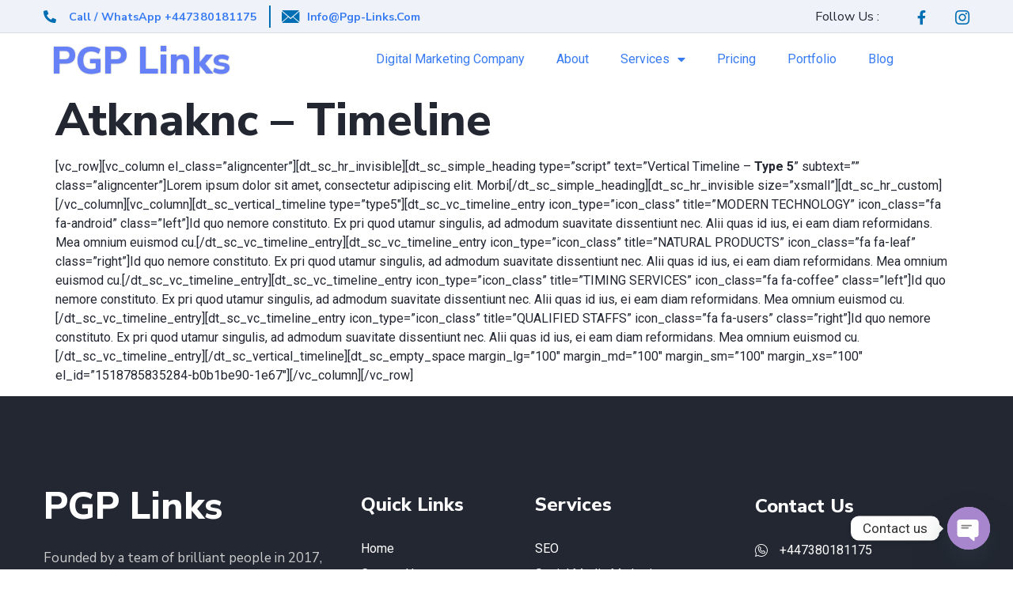

--- FILE ---
content_type: text/html; charset=utf-8
request_url: https://www.google.com/recaptcha/api2/aframe
body_size: 265
content:
<!DOCTYPE HTML><html><head><meta http-equiv="content-type" content="text/html; charset=UTF-8"></head><body><script nonce="8Xrl7yaPtfbwiQlDk0Mvmg">/** Anti-fraud and anti-abuse applications only. See google.com/recaptcha */ try{var clients={'sodar':'https://pagead2.googlesyndication.com/pagead/sodar?'};window.addEventListener("message",function(a){try{if(a.source===window.parent){var b=JSON.parse(a.data);var c=clients[b['id']];if(c){var d=document.createElement('img');d.src=c+b['params']+'&rc='+(localStorage.getItem("rc::a")?sessionStorage.getItem("rc::b"):"");window.document.body.appendChild(d);sessionStorage.setItem("rc::e",parseInt(sessionStorage.getItem("rc::e")||0)+1);localStorage.setItem("rc::h",'1768991471967');}}}catch(b){}});window.parent.postMessage("_grecaptcha_ready", "*");}catch(b){}</script></body></html>

--- FILE ---
content_type: text/css
request_url: https://www.pgp-links.com/wp-content/uploads/elementor/css/post-19436.css?ver=1697884677
body_size: 2268
content:
.elementor-kit-19436{--e-global-color-primary:#222731;--e-global-color-secondary:#54595F;--e-global-color-text:#7C8596;--e-global-color-accent:#61CE70;--e-global-color-faadce6:#006EB3;--e-global-color-6134d38:#397CF2;--e-global-color-6018f3f:#E32B2C;--e-global-color-32f2e26:#A4A8B1;--e-global-color-89bc7fb:#FFFFFF;--e-global-color-08931f6:#F9F9F9;--e-global-color-f7744ae:#CBCBCB;--e-global-color-16fdc7d:#FCFCFC;--e-global-color-01cddfc:#828B9D;--e-global-color-d45d36c:#EEF2F9;--e-global-color-67a0930:#707070;--e-global-color-6b033b9:#EBEBEB;--e-global-color-1d81b29:#A4A8B166;--e-global-color-bd312b0:#EFF2F9;--e-global-color-0f9e491:#F8BC3E;--e-global-typography-primary-font-family:"Roboto";--e-global-typography-primary-font-weight:600;--e-global-typography-secondary-font-family:"Roboto Slab";--e-global-typography-secondary-font-weight:400;--e-global-typography-text-font-family:"Nunito Sans";--e-global-typography-text-font-size:1.063em;--e-global-typography-text-font-weight:400;--e-global-typography-text-text-transform:none;--e-global-typography-text-font-style:normal;--e-global-typography-text-text-decoration:none;--e-global-typography-text-line-height:1.647em;--e-global-typography-text-letter-spacing:0px;--e-global-typography-accent-font-family:"Nunito Sans";--e-global-typography-accent-font-size:1em;--e-global-typography-accent-font-weight:800;--e-global-typography-accent-text-transform:capitalize;--e-global-typography-accent-font-style:normal;--e-global-typography-accent-text-decoration:none;--e-global-typography-accent-line-height:3.411em;--e-global-typography-accent-letter-spacing:0px;--e-global-typography-451e8fd-font-family:"Nunito Sans";--e-global-typography-451e8fd-font-size:0.875em;--e-global-typography-451e8fd-font-weight:700;--e-global-typography-451e8fd-text-transform:uppercase;--e-global-typography-451e8fd-font-style:normal;--e-global-typography-451e8fd-text-decoration:none;--e-global-typography-451e8fd-line-height:1.571em;--e-global-typography-451e8fd-letter-spacing:1.835px;--e-global-typography-4e31d3a-font-family:"Nunito Sans";--e-global-typography-4e31d3a-font-size:1.188em;--e-global-typography-4e31d3a-font-weight:600;--e-global-typography-4e31d3a-text-transform:capitalize;--e-global-typography-4e31d3a-font-style:normal;--e-global-typography-4e31d3a-text-decoration:none;--e-global-typography-4e31d3a-line-height:1.263em;--e-global-typography-4e31d3a-letter-spacing:0px;--e-global-typography-6d26cf0-font-family:"Nunito Sans";--e-global-typography-6d26cf0-font-size:3.563em;--e-global-typography-6d26cf0-font-weight:800;--e-global-typography-6d26cf0-text-transform:capitalize;--e-global-typography-6d26cf0-font-style:normal;--e-global-typography-6d26cf0-text-decoration:none;--e-global-typography-6d26cf0-line-height:1.088em;--e-global-typography-6d26cf0-letter-spacing:0px;--e-global-typography-a8811af-font-family:"Nunito Sans";--e-global-typography-a8811af-font-size:2.938em;--e-global-typography-a8811af-font-weight:800;--e-global-typography-a8811af-text-transform:capitalize;--e-global-typography-a8811af-font-style:normal;--e-global-typography-a8811af-text-decoration:none;--e-global-typography-a8811af-line-height:1.106em;--e-global-typography-d693f50-font-family:"Nunito Sans";--e-global-typography-d693f50-font-size:1.5em;--e-global-typography-d693f50-font-weight:800;--e-global-typography-d693f50-text-transform:capitalize;--e-global-typography-d693f50-font-style:normal;--e-global-typography-d693f50-text-decoration:none;--e-global-typography-d693f50-line-height:1.167em;--e-global-typography-d693f50-letter-spacing:0px;--e-global-typography-74ac489-font-family:"Nunito Sans";--e-global-typography-74ac489-font-size:1.25em;--e-global-typography-74ac489-font-weight:400;--e-global-typography-74ac489-text-transform:none;--e-global-typography-74ac489-font-style:normal;--e-global-typography-74ac489-text-decoration:none;--e-global-typography-74ac489-line-height:1.6em;--e-global-typography-74ac489-letter-spacing:0px;--e-global-typography-369ac72-font-family:"Nunito Sans";--e-global-typography-369ac72-font-size:1.188em;--e-global-typography-369ac72-font-weight:800;--e-global-typography-369ac72-text-transform:capitalize;--e-global-typography-369ac72-font-style:normal;--e-global-typography-369ac72-text-decoration:none;--e-global-typography-369ac72-line-height:1.474em;--e-global-typography-369ac72-letter-spacing:0px;--e-global-typography-e52ced7-font-family:"Nunito Sans";--e-global-typography-e52ced7-font-size:1em;--e-global-typography-e52ced7-font-weight:400;--e-global-typography-e52ced7-text-transform:none;--e-global-typography-e52ced7-font-style:normal;--e-global-typography-e52ced7-text-decoration:none;--e-global-typography-e52ced7-line-height:1.75em;--e-global-typography-e52ced7-letter-spacing:0px;--e-global-typography-4bb5246-font-family:"Nunito Sans";--e-global-typography-4bb5246-font-size:2.25em;--e-global-typography-4bb5246-font-weight:800;--e-global-typography-4bb5246-text-transform:none;--e-global-typography-4bb5246-font-style:normal;--e-global-typography-4bb5246-text-decoration:none;--e-global-typography-4bb5246-line-height:1.139em;--e-global-typography-4bb5246-letter-spacing:-1.8px;--e-global-typography-0a69ef1-font-family:"Nunito Sans";--e-global-typography-0a69ef1-font-size:2.188em;--e-global-typography-0a69ef1-font-weight:800;--e-global-typography-0a69ef1-text-transform:none;--e-global-typography-0a69ef1-font-style:normal;--e-global-typography-0a69ef1-text-decoration:none;--e-global-typography-0a69ef1-line-height:1.286em;--e-global-typography-0a69ef1-letter-spacing:0px;--e-global-typography-1dd2700-font-family:"Nunito Sans";--e-global-typography-1dd2700-font-size:1.75em;--e-global-typography-1dd2700-font-weight:800;--e-global-typography-1dd2700-text-transform:none;--e-global-typography-1dd2700-font-style:normal;--e-global-typography-1dd2700-text-decoration:none;--e-global-typography-1dd2700-line-height:1.357em;--e-global-typography-1dd2700-letter-spacing:0px;--e-global-typography-d63ae38-font-family:"Nunito Sans";--e-global-typography-d63ae38-font-size:1.063em;--e-global-typography-d63ae38-font-weight:700;--e-global-typography-d63ae38-text-transform:capitalize;--e-global-typography-d63ae38-font-style:normal;--e-global-typography-d63ae38-text-decoration:none;--e-global-typography-d63ae38-line-height:2.882em;--e-global-typography-d63ae38-letter-spacing:0px;--e-global-typography-6b4fe22-font-family:"Nunito Sans";--e-global-typography-6b4fe22-font-size:1.063em;--e-global-typography-6b4fe22-font-weight:400;--e-global-typography-6b4fe22-text-transform:capitalize;--e-global-typography-6b4fe22-font-style:normal;--e-global-typography-6b4fe22-text-decoration:none;--e-global-typography-6b4fe22-line-height:2.294em;--e-global-typography-6b4fe22-letter-spacing:0px;--e-global-typography-5fd4a47-font-family:"Nunito Sans";--e-global-typography-5fd4a47-font-size:1.063em;--e-global-typography-5fd4a47-font-weight:400;--e-global-typography-5fd4a47-text-transform:none;--e-global-typography-5fd4a47-font-style:normal;--e-global-typography-5fd4a47-text-decoration:none;--e-global-typography-5fd4a47-line-height:1.882em;--e-global-typography-5fd4a47-letter-spacing:0px;--e-global-typography-702dbf8-font-family:"Nunito Sans";--e-global-typography-702dbf8-font-size:1em;--e-global-typography-702dbf8-font-weight:700;--e-global-typography-702dbf8-text-transform:capitalize;--e-global-typography-702dbf8-font-style:normal;--e-global-typography-702dbf8-text-decoration:none;--e-global-typography-702dbf8-line-height:2.563em;--e-global-typography-702dbf8-letter-spacing:0px;--e-global-typography-86f505b-font-family:"Nunito Sans";--e-global-typography-86f505b-font-size:0.938em;--e-global-typography-86f505b-font-weight:800;--e-global-typography-86f505b-text-transform:capitalize;--e-global-typography-86f505b-font-style:normal;--e-global-typography-86f505b-text-decoration:none;--e-global-typography-86f505b-line-height:3em;--e-global-typography-99eb625-font-family:"Nunito Sans";--e-global-typography-99eb625-font-size:1em;--e-global-typography-99eb625-font-weight:800;--e-global-typography-99eb625-text-transform:none;--e-global-typography-99eb625-font-style:normal;--e-global-typography-99eb625-text-decoration:none;--e-global-typography-99eb625-line-height:3.4em;--e-global-typography-99eb625-letter-spacing:0px;--e-global-typography-cbe527d-font-family:"Nunito Sans";--e-global-typography-cbe527d-font-size:1.188em;--e-global-typography-cbe527d-font-weight:800;--e-global-typography-cbe527d-text-transform:capitalize;--e-global-typography-cbe527d-font-style:normal;--e-global-typography-cbe527d-text-decoration:none;--e-global-typography-cbe527d-line-height:1.474em;--e-global-typography-cbe527d-letter-spacing:-0.45px;--e-global-typography-845714c-font-family:"Nunito Sans";--e-global-typography-845714c-font-size:1.2em;--e-global-typography-845714c-font-weight:800;--e-global-typography-845714c-text-transform:capitalize;--e-global-typography-845714c-font-style:normal;--e-global-typography-845714c-text-decoration:none;--e-global-typography-845714c-line-height:1.2em;--e-global-typography-845714c-letter-spacing:0.5px;--e-global-typography-6b9ab35-font-family:"Nunito Sans";--e-global-typography-6b9ab35-font-size:1.188em;--e-global-typography-6b9ab35-font-weight:800;--e-global-typography-6b9ab35-text-transform:capitalize;--e-global-typography-6b9ab35-font-style:normal;--e-global-typography-6b9ab35-text-decoration:none;--e-global-typography-6b9ab35-line-height:1.474em;--e-global-typography-6b9ab35-letter-spacing:0.8px;--e-global-typography-9ac63af-font-family:"Nunito Sans";--e-global-typography-9ac63af-font-size:1.5rem;--e-global-typography-9ac63af-font-weight:800;--e-global-typography-9ac63af-text-transform:capitalize;--e-global-typography-9ac63af-font-style:normal;--e-global-typography-9ac63af-text-decoration:none;--e-global-typography-9ac63af-line-height:1.167em;--e-global-typography-9ac63af-letter-spacing:0px;--e-global-typography-e9e764a-font-family:"Nunito Sans";--e-global-typography-e9e764a-font-size:1.188rem;--e-global-typography-e9e764a-font-weight:800;--e-global-typography-e9e764a-text-transform:capitalize;--e-global-typography-e9e764a-font-style:normal;--e-global-typography-e9e764a-text-decoration:none;--e-global-typography-e9e764a-line-height:1.474em;--e-global-typography-e9e764a-letter-spacing:0px;--e-global-typography-29c9cb9-font-family:"Nunito Sans";--e-global-typography-29c9cb9-font-size:1.063rem;--e-global-typography-29c9cb9-font-weight:400;--e-global-typography-29c9cb9-text-transform:none;--e-global-typography-29c9cb9-font-style:normal;--e-global-typography-29c9cb9-text-decoration:none;--e-global-typography-29c9cb9-line-height:1.647em;--e-global-typography-29c9cb9-letter-spacing:0px;--e-global-typography-6245153-font-family:"Nunito Sans";--e-global-typography-6245153-font-size:2.188rem;--e-global-typography-6245153-font-weight:800;--e-global-typography-6245153-text-transform:none;--e-global-typography-6245153-font-style:normal;--e-global-typography-6245153-text-decoration:none;--e-global-typography-6245153-line-height:1.286em;--e-global-typography-6245153-letter-spacing:0px;--e-global-typography-faaf7fc-font-family:"Nunito Sans";--e-global-typography-faaf7fc-font-size:2.938rem;--e-global-typography-faaf7fc-font-weight:800;--e-global-typography-faaf7fc-text-transform:capitalize;--e-global-typography-faaf7fc-font-style:normal;--e-global-typography-faaf7fc-text-decoration:none;--e-global-typography-faaf7fc-line-height:1.106em;--e-global-typography-faaf7fc-letter-spacing:0px;--e-global-typography-76d1ae6-font-family:"Nunito Sans";--e-global-typography-76d1ae6-font-size:1rem;--e-global-typography-76d1ae6-font-weight:800;--e-global-typography-76d1ae6-text-transform:capitalize;--e-global-typography-76d1ae6-font-style:normal;--e-global-typography-76d1ae6-text-decoration:none;--e-global-typography-76d1ae6-line-height:3em;--e-global-typography-76d1ae6-letter-spacing:0px;color:var( --e-global-color-primary );}.elementor-kit-19436 a{color:var( --e-global-color-6134d38 );}.elementor-kit-19436 a:hover{color:var( --e-global-color-faadce6 );}.elementor-kit-19436 h1{font-family:var( --e-global-typography-6d26cf0-font-family ), Sans-serif;font-size:var( --e-global-typography-6d26cf0-font-size );font-weight:var( --e-global-typography-6d26cf0-font-weight );text-transform:var( --e-global-typography-6d26cf0-text-transform );font-style:var( --e-global-typography-6d26cf0-font-style );text-decoration:var( --e-global-typography-6d26cf0-text-decoration );line-height:var( --e-global-typography-6d26cf0-line-height );letter-spacing:var( --e-global-typography-6d26cf0-letter-spacing );word-spacing:var( --e-global-typography-6d26cf0-word-spacing );}.elementor-kit-19436 h2{font-family:var( --e-global-typography-a8811af-font-family ), Sans-serif;font-size:var( --e-global-typography-a8811af-font-size );font-weight:var( --e-global-typography-a8811af-font-weight );text-transform:var( --e-global-typography-a8811af-text-transform );font-style:var( --e-global-typography-a8811af-font-style );text-decoration:var( --e-global-typography-a8811af-text-decoration );line-height:var( --e-global-typography-a8811af-line-height );letter-spacing:var( --e-global-typography-a8811af-letter-spacing );word-spacing:var( --e-global-typography-a8811af-word-spacing );}.elementor-kit-19436 h3{font-family:var( --e-global-typography-d693f50-font-family ), Sans-serif;font-size:var( --e-global-typography-d693f50-font-size );font-weight:var( --e-global-typography-d693f50-font-weight );text-transform:var( --e-global-typography-d693f50-text-transform );font-style:var( --e-global-typography-d693f50-font-style );text-decoration:var( --e-global-typography-d693f50-text-decoration );line-height:var( --e-global-typography-d693f50-line-height );letter-spacing:var( --e-global-typography-d693f50-letter-spacing );word-spacing:var( --e-global-typography-d693f50-word-spacing );}.elementor-kit-19436 h4{font-family:var( --e-global-typography-74ac489-font-family ), Sans-serif;font-size:var( --e-global-typography-74ac489-font-size );font-weight:var( --e-global-typography-74ac489-font-weight );text-transform:var( --e-global-typography-74ac489-text-transform );font-style:var( --e-global-typography-74ac489-font-style );text-decoration:var( --e-global-typography-74ac489-text-decoration );line-height:var( --e-global-typography-74ac489-line-height );letter-spacing:var( --e-global-typography-74ac489-letter-spacing );word-spacing:var( --e-global-typography-74ac489-word-spacing );}.elementor-kit-19436 h5{font-family:var( --e-global-typography-369ac72-font-family ), Sans-serif;font-size:var( --e-global-typography-369ac72-font-size );font-weight:var( --e-global-typography-369ac72-font-weight );text-transform:var( --e-global-typography-369ac72-text-transform );font-style:var( --e-global-typography-369ac72-font-style );text-decoration:var( --e-global-typography-369ac72-text-decoration );line-height:var( --e-global-typography-369ac72-line-height );letter-spacing:var( --e-global-typography-369ac72-letter-spacing );word-spacing:var( --e-global-typography-369ac72-word-spacing );}.elementor-kit-19436 h6{font-family:var( --e-global-typography-e52ced7-font-family ), Sans-serif;font-size:var( --e-global-typography-e52ced7-font-size );font-weight:var( --e-global-typography-e52ced7-font-weight );text-transform:var( --e-global-typography-e52ced7-text-transform );font-style:var( --e-global-typography-e52ced7-font-style );text-decoration:var( --e-global-typography-e52ced7-text-decoration );line-height:var( --e-global-typography-e52ced7-line-height );letter-spacing:var( --e-global-typography-e52ced7-letter-spacing );word-spacing:var( --e-global-typography-e52ced7-word-spacing );}.elementor-kit-19436 button,.elementor-kit-19436 input[type="button"],.elementor-kit-19436 input[type="submit"],.elementor-kit-19436 .elementor-button{font-family:var( --e-global-typography-accent-font-family ), Sans-serif;font-size:var( --e-global-typography-accent-font-size );font-weight:var( --e-global-typography-accent-font-weight );text-transform:var( --e-global-typography-accent-text-transform );font-style:var( --e-global-typography-accent-font-style );text-decoration:var( --e-global-typography-accent-text-decoration );line-height:var( --e-global-typography-accent-line-height );letter-spacing:var( --e-global-typography-accent-letter-spacing );color:var( --e-global-color-89bc7fb );background-color:var( --e-global-color-6134d38 );box-shadow:0px 27px 40px 12px rgba(34, 39.00000000000001, 49.00000000000001, 0.14901960784313725);border-radius:50px 50px 50px 50px;padding:0em 2.6em 0em 2.6em;}.elementor-kit-19436 button:hover,.elementor-kit-19436 button:focus,.elementor-kit-19436 input[type="button"]:hover,.elementor-kit-19436 input[type="button"]:focus,.elementor-kit-19436 input[type="submit"]:hover,.elementor-kit-19436 input[type="submit"]:focus,.elementor-kit-19436 .elementor-button:hover,.elementor-kit-19436 .elementor-button:focus{color:var( --e-global-color-89bc7fb );background-color:var( --e-global-color-faadce6 );border-radius:50px 50px 50px 50px;}.elementor-kit-19436 label{color:var( --e-global-color-text );font-family:var( --e-global-typography-text-font-family ), Sans-serif;font-size:var( --e-global-typography-text-font-size );font-weight:var( --e-global-typography-text-font-weight );text-transform:var( --e-global-typography-text-text-transform );font-style:var( --e-global-typography-text-font-style );text-decoration:var( --e-global-typography-text-text-decoration );line-height:var( --e-global-typography-text-line-height );letter-spacing:var( --e-global-typography-text-letter-spacing );}.elementor-kit-19436 input:not([type="button"]):not([type="submit"]),.elementor-kit-19436 textarea,.elementor-kit-19436 .elementor-field-textual{font-family:var( --e-global-typography-text-font-family ), Sans-serif;font-size:var( --e-global-typography-text-font-size );font-weight:var( --e-global-typography-text-font-weight );text-transform:var( --e-global-typography-text-text-transform );font-style:var( --e-global-typography-text-font-style );text-decoration:var( --e-global-typography-text-text-decoration );line-height:var( --e-global-typography-text-line-height );letter-spacing:var( --e-global-typography-text-letter-spacing );color:var( --e-global-color-32f2e26 );background-color:var( --e-global-color-89bc7fb );border-style:solid;border-width:0px 0px 1px 0px;border-color:var( --e-global-color-32f2e26 );border-radius:0px 0px 0px 0px;}.elementor-section.elementor-section-boxed > .elementor-container{max-width:1170px;}.e-con{--container-max-width:1170px;}.elementor-widget:not(:last-child){margin-block-end:0px;}.elementor-element{--widgets-spacing:0px 0px;}{}h1.entry-title{display:var(--page-title-display);}.elementor-kit-19436 e-page-transition{background-color:#FFBC7D;}.site-header{padding-right:0px;padding-left:0px;}@media(max-width:1024px){.elementor-kit-19436{--e-global-typography-text-font-size:1em;--e-global-typography-accent-font-size:0.938em;--e-global-typography-451e8fd-font-size:0.813em;--e-global-typography-4e31d3a-font-size:1.063em;--e-global-typography-6d26cf0-font-size:2.5em;--e-global-typography-a8811af-font-size:2.25em;--e-global-typography-d693f50-font-size:1.188em;--e-global-typography-74ac489-font-size:1.063em;--e-global-typography-369ac72-font-size:1em;--e-global-typography-e52ced7-font-size:0.875em;--e-global-typography-4bb5246-font-size:1.75em;--e-global-typography-0a69ef1-font-size:1.5em;--e-global-typography-1dd2700-font-size:1.25em;--e-global-typography-d63ae38-font-size:0.938em;--e-global-typography-6b4fe22-font-size:0.938em;--e-global-typography-5fd4a47-font-size:0.938em;--e-global-typography-702dbf8-font-size:0.875em;--e-global-typography-86f505b-font-size:0.75em;--e-global-typography-99eb625-font-size:0.875em;--e-global-typography-cbe527d-font-size:1em;--e-global-typography-845714c-font-size:1.063em;--e-global-typography-6b9ab35-font-size:1em;--e-global-typography-9ac63af-font-size:1.188rem;--e-global-typography-e9e764a-font-size:1rem;--e-global-typography-29c9cb9-font-size:0.938rem;--e-global-typography-6245153-font-size:1.5rem;--e-global-typography-faaf7fc-font-size:2.25rem;--e-global-typography-76d1ae6-font-size:0.875rem;}.elementor-kit-19436 h1{font-size:var( --e-global-typography-6d26cf0-font-size );line-height:var( --e-global-typography-6d26cf0-line-height );letter-spacing:var( --e-global-typography-6d26cf0-letter-spacing );word-spacing:var( --e-global-typography-6d26cf0-word-spacing );}.elementor-kit-19436 h2{font-size:var( --e-global-typography-a8811af-font-size );line-height:var( --e-global-typography-a8811af-line-height );letter-spacing:var( --e-global-typography-a8811af-letter-spacing );word-spacing:var( --e-global-typography-a8811af-word-spacing );}.elementor-kit-19436 h3{font-size:var( --e-global-typography-d693f50-font-size );line-height:var( --e-global-typography-d693f50-line-height );letter-spacing:var( --e-global-typography-d693f50-letter-spacing );word-spacing:var( --e-global-typography-d693f50-word-spacing );}.elementor-kit-19436 h4{font-size:var( --e-global-typography-74ac489-font-size );line-height:var( --e-global-typography-74ac489-line-height );letter-spacing:var( --e-global-typography-74ac489-letter-spacing );word-spacing:var( --e-global-typography-74ac489-word-spacing );}.elementor-kit-19436 h5{font-size:var( --e-global-typography-369ac72-font-size );line-height:var( --e-global-typography-369ac72-line-height );letter-spacing:var( --e-global-typography-369ac72-letter-spacing );word-spacing:var( --e-global-typography-369ac72-word-spacing );}.elementor-kit-19436 h6{font-size:var( --e-global-typography-e52ced7-font-size );line-height:var( --e-global-typography-e52ced7-line-height );letter-spacing:var( --e-global-typography-e52ced7-letter-spacing );word-spacing:var( --e-global-typography-e52ced7-word-spacing );}.elementor-kit-19436 button,.elementor-kit-19436 input[type="button"],.elementor-kit-19436 input[type="submit"],.elementor-kit-19436 .elementor-button{font-size:var( --e-global-typography-accent-font-size );line-height:var( --e-global-typography-accent-line-height );letter-spacing:var( --e-global-typography-accent-letter-spacing );padding:0em 1.8em 0em 1.8em;}.elementor-kit-19436 label{font-size:var( --e-global-typography-text-font-size );line-height:var( --e-global-typography-text-line-height );letter-spacing:var( --e-global-typography-text-letter-spacing );}.elementor-kit-19436 input:not([type="button"]):not([type="submit"]),.elementor-kit-19436 textarea,.elementor-kit-19436 .elementor-field-textual{font-size:var( --e-global-typography-text-font-size );line-height:var( --e-global-typography-text-line-height );letter-spacing:var( --e-global-typography-text-letter-spacing );}.elementor-section.elementor-section-boxed > .elementor-container{max-width:1024px;}.e-con{--container-max-width:1024px;}}@media(max-width:767px){.elementor-kit-19436{--e-global-typography-text-font-size:0.813em;--e-global-typography-accent-font-size:0.875em;--e-global-typography-451e8fd-font-size:0.75em;--e-global-typography-4e31d3a-font-size:1em;--e-global-typography-6d26cf0-font-size:2em;--e-global-typography-a8811af-font-size:1.75em;--e-global-typography-d693f50-font-size:1em;--e-global-typography-74ac489-font-size:0.938em;--e-global-typography-369ac72-font-size:0.875em;--e-global-typography-e52ced7-font-size:0.75em;--e-global-typography-4bb5246-font-size:1.25em;--e-global-typography-0a69ef1-font-size:1.188em;--e-global-typography-1dd2700-font-size:1.063em;--e-global-typography-d63ae38-font-size:0.813em;--e-global-typography-6b4fe22-font-size:0.813em;--e-global-typography-5fd4a47-font-size:0.813em;--e-global-typography-702dbf8-font-size:0.75em;--e-global-typography-86f505b-font-size:0.688em;--e-global-typography-99eb625-font-size:0.75em;--e-global-typography-cbe527d-font-size:0.875em;--e-global-typography-845714c-font-size:0.938em;--e-global-typography-6b9ab35-font-size:0.875em;--e-global-typography-9ac63af-font-size:1rem;--e-global-typography-e9e764a-font-size:0.875rem;--e-global-typography-29c9cb9-font-size:0.813rem;--e-global-typography-6245153-font-size:1.188rem;--e-global-typography-faaf7fc-font-size:1.75rem;--e-global-typography-76d1ae6-font-size:0.75rem;}.elementor-kit-19436 h1{font-size:var( --e-global-typography-6d26cf0-font-size );line-height:var( --e-global-typography-6d26cf0-line-height );letter-spacing:var( --e-global-typography-6d26cf0-letter-spacing );word-spacing:var( --e-global-typography-6d26cf0-word-spacing );}.elementor-kit-19436 h2{font-size:var( --e-global-typography-a8811af-font-size );line-height:var( --e-global-typography-a8811af-line-height );letter-spacing:var( --e-global-typography-a8811af-letter-spacing );word-spacing:var( --e-global-typography-a8811af-word-spacing );}.elementor-kit-19436 h3{font-size:var( --e-global-typography-d693f50-font-size );line-height:var( --e-global-typography-d693f50-line-height );letter-spacing:var( --e-global-typography-d693f50-letter-spacing );word-spacing:var( --e-global-typography-d693f50-word-spacing );}.elementor-kit-19436 h4{font-size:var( --e-global-typography-74ac489-font-size );line-height:var( --e-global-typography-74ac489-line-height );letter-spacing:var( --e-global-typography-74ac489-letter-spacing );word-spacing:var( --e-global-typography-74ac489-word-spacing );}.elementor-kit-19436 h5{font-size:var( --e-global-typography-369ac72-font-size );line-height:var( --e-global-typography-369ac72-line-height );letter-spacing:var( --e-global-typography-369ac72-letter-spacing );word-spacing:var( --e-global-typography-369ac72-word-spacing );}.elementor-kit-19436 h6{font-size:var( --e-global-typography-e52ced7-font-size );line-height:var( --e-global-typography-e52ced7-line-height );letter-spacing:var( --e-global-typography-e52ced7-letter-spacing );word-spacing:var( --e-global-typography-e52ced7-word-spacing );}.elementor-kit-19436 button,.elementor-kit-19436 input[type="button"],.elementor-kit-19436 input[type="submit"],.elementor-kit-19436 .elementor-button{font-size:var( --e-global-typography-accent-font-size );line-height:var( --e-global-typography-accent-line-height );letter-spacing:var( --e-global-typography-accent-letter-spacing );}.elementor-kit-19436 label{font-size:var( --e-global-typography-text-font-size );line-height:var( --e-global-typography-text-line-height );letter-spacing:var( --e-global-typography-text-letter-spacing );}.elementor-kit-19436 input:not([type="button"]):not([type="submit"]),.elementor-kit-19436 textarea,.elementor-kit-19436 .elementor-field-textual{font-size:var( --e-global-typography-text-font-size );line-height:var( --e-global-typography-text-line-height );letter-spacing:var( --e-global-typography-text-letter-spacing );}.elementor-section.elementor-section-boxed > .elementor-container{max-width:767px;}.e-con{--container-max-width:767px;}}

--- FILE ---
content_type: text/css
request_url: https://www.pgp-links.com/wp-content/uploads/elementor/css/post-19443.css?ver=1745932581
body_size: 1197
content:
.elementor-19443 .elementor-element.elementor-element-ba2c70f:not(.elementor-motion-effects-element-type-background), .elementor-19443 .elementor-element.elementor-element-ba2c70f > .elementor-motion-effects-container > .elementor-motion-effects-layer{background-color:var( --e-global-color-89bc7fb );}.elementor-19443 .elementor-element.elementor-element-ba2c70f{transition:background 0.3s, border 0.3s, border-radius 0.3s, box-shadow 0.3s;margin-top:0px;margin-bottom:0px;padding:0px 0px 0px 0px;}.elementor-19443 .elementor-element.elementor-element-ba2c70f > .elementor-background-overlay{transition:background 0.3s, border-radius 0.3s, opacity 0.3s;}.elementor-19443 .elementor-element.elementor-element-5a3108c > .elementor-widget-wrap > .elementor-widget:not(.elementor-widget__width-auto):not(.elementor-widget__width-initial):not(:last-child):not(.elementor-absolute){margin-bottom:0px;}.elementor-19443 .elementor-element.elementor-element-5a3108c > .elementor-element-populated{margin:0px 0px 0px 0px;--e-column-margin-right:0px;--e-column-margin-left:0px;padding:0px 0px 0px 0px;}.elementor-19443 .elementor-element.elementor-element-72b37e91:not(.elementor-motion-effects-element-type-background), .elementor-19443 .elementor-element.elementor-element-72b37e91 > .elementor-motion-effects-container > .elementor-motion-effects-layer{background-color:var( --e-global-color-bd312b0 );}.elementor-19443 .elementor-element.elementor-element-72b37e91{transition:background 0.3s, border 0.3s, border-radius 0.3s, box-shadow 0.3s;margin-top:0px;margin-bottom:0px;padding:7px 0px 6px 0px;}.elementor-19443 .elementor-element.elementor-element-72b37e91 > .elementor-background-overlay{transition:background 0.3s, border-radius 0.3s, opacity 0.3s;}.elementor-bc-flex-widget .elementor-19443 .elementor-element.elementor-element-7403b0b9.elementor-column .elementor-widget-wrap{align-items:center;}.elementor-19443 .elementor-element.elementor-element-7403b0b9.elementor-column.elementor-element[data-element_type="column"] > .elementor-widget-wrap.elementor-element-populated{align-content:center;align-items:center;}.elementor-19443 .elementor-element.elementor-element-7403b0b9 > .elementor-widget-wrap > .elementor-widget:not(.elementor-widget__width-auto):not(.elementor-widget__width-initial):not(:last-child):not(.elementor-absolute){margin-bottom:0px;}.elementor-19443 .elementor-element.elementor-element-7403b0b9 > .elementor-element-populated{margin:0px 15px 0px 0px;--e-column-margin-right:15px;--e-column-margin-left:0px;padding:0px 0px 0px 0px;}.elementor-19443 .elementor-element.elementor-element-35cf727 .elementor-icon-list-items:not(.elementor-inline-items) .elementor-icon-list-item:not(:last-child){padding-bottom:calc(29px/2);}.elementor-19443 .elementor-element.elementor-element-35cf727 .elementor-icon-list-items:not(.elementor-inline-items) .elementor-icon-list-item:not(:first-child){margin-top:calc(29px/2);}.elementor-19443 .elementor-element.elementor-element-35cf727 .elementor-icon-list-items.elementor-inline-items .elementor-icon-list-item{margin-right:calc(29px/2);margin-left:calc(29px/2);}.elementor-19443 .elementor-element.elementor-element-35cf727 .elementor-icon-list-items.elementor-inline-items{margin-right:calc(-29px/2);margin-left:calc(-29px/2);}body.rtl .elementor-19443 .elementor-element.elementor-element-35cf727 .elementor-icon-list-items.elementor-inline-items .elementor-icon-list-item:after{left:calc(-29px/2);}body:not(.rtl) .elementor-19443 .elementor-element.elementor-element-35cf727 .elementor-icon-list-items.elementor-inline-items .elementor-icon-list-item:after{right:calc(-29px/2);}.elementor-19443 .elementor-element.elementor-element-35cf727 .elementor-icon-list-item:not(:last-child):after{content:"";border-color:var( --e-global-color-faadce6 );}.elementor-19443 .elementor-element.elementor-element-35cf727 .elementor-icon-list-items:not(.elementor-inline-items) .elementor-icon-list-item:not(:last-child):after{border-top-style:solid;border-top-width:2px;}.elementor-19443 .elementor-element.elementor-element-35cf727 .elementor-icon-list-items.elementor-inline-items .elementor-icon-list-item:not(:last-child):after{border-left-style:solid;}.elementor-19443 .elementor-element.elementor-element-35cf727 .elementor-inline-items .elementor-icon-list-item:not(:last-child):after{border-left-width:2px;}.elementor-19443 .elementor-element.elementor-element-35cf727 .elementor-icon-list-icon i{color:var( --e-global-color-faadce6 );transition:color 0.3s;}.elementor-19443 .elementor-element.elementor-element-35cf727 .elementor-icon-list-icon svg{fill:var( --e-global-color-faadce6 );transition:fill 0.3s;}.elementor-19443 .elementor-element.elementor-element-35cf727{--e-icon-list-icon-size:16px;--icon-vertical-offset:0px;}.elementor-19443 .elementor-element.elementor-element-35cf727 .elementor-icon-list-icon{padding-right:7px;}.elementor-19443 .elementor-element.elementor-element-35cf727 .elementor-icon-list-item > .elementor-icon-list-text, .elementor-19443 .elementor-element.elementor-element-35cf727 .elementor-icon-list-item > a{font-family:"Nunito Sans", Sans-serif;font-size:0.9em;font-weight:700;text-transform:capitalize;font-style:normal;text-decoration:none;line-height:2em;letter-spacing:0px;}.elementor-19443 .elementor-element.elementor-element-35cf727 .elementor-icon-list-text{transition:color 0.3s;}.elementor-bc-flex-widget .elementor-19443 .elementor-element.elementor-element-4bb0bd0d.elementor-column .elementor-widget-wrap{align-items:center;}.elementor-19443 .elementor-element.elementor-element-4bb0bd0d.elementor-column.elementor-element[data-element_type="column"] > .elementor-widget-wrap.elementor-element-populated{align-content:center;align-items:center;}.elementor-19443 .elementor-element.elementor-element-4bb0bd0d.elementor-column > .elementor-widget-wrap{justify-content:flex-end;}.elementor-19443 .elementor-element.elementor-element-4bb0bd0d > .elementor-widget-wrap > .elementor-widget:not(.elementor-widget__width-auto):not(.elementor-widget__width-initial):not(:last-child):not(.elementor-absolute){margin-bottom:0px;}.elementor-19443 .elementor-element.elementor-element-4bb0bd0d > .elementor-element-populated{margin:0px 0px 0px 15px;--e-column-margin-right:0px;--e-column-margin-left:15px;padding:0px 0px 0px 0px;}.elementor-19443 .elementor-element.elementor-element-4ebb43e8{color:var( --e-global-color-primary );font-family:var( --e-global-typography-e52ced7-font-family ), Sans-serif;font-size:var( --e-global-typography-e52ced7-font-size );font-weight:var( --e-global-typography-e52ced7-font-weight );text-transform:var( --e-global-typography-e52ced7-text-transform );font-style:var( --e-global-typography-e52ced7-font-style );text-decoration:var( --e-global-typography-e52ced7-text-decoration );line-height:var( --e-global-typography-e52ced7-line-height );letter-spacing:var( --e-global-typography-e52ced7-letter-spacing );word-spacing:var( --e-global-typography-e52ced7-word-spacing );width:auto;max-width:auto;}.elementor-19443 .elementor-element.elementor-element-4ebb43e8 > .elementor-widget-container{margin:0px 30px 0px 0px;padding:0px 0px 0px 0px;}.elementor-19443 .elementor-element.elementor-element-2c19ebb .elementor-repeater-item-b12f993.elementor-social-icon{background-color:#FFFFFF00;}.elementor-19443 .elementor-element.elementor-element-2c19ebb .elementor-repeater-item-b12f993.elementor-social-icon i{color:var( --e-global-color-faadce6 );}.elementor-19443 .elementor-element.elementor-element-2c19ebb .elementor-repeater-item-b12f993.elementor-social-icon svg{fill:var( --e-global-color-faadce6 );}.elementor-19443 .elementor-element.elementor-element-2c19ebb .elementor-repeater-item-f2b02fc.elementor-social-icon{background-color:#FFFFFF00;}.elementor-19443 .elementor-element.elementor-element-2c19ebb .elementor-repeater-item-f2b02fc.elementor-social-icon i{color:var( --e-global-color-faadce6 );}.elementor-19443 .elementor-element.elementor-element-2c19ebb .elementor-repeater-item-f2b02fc.elementor-social-icon svg{fill:var( --e-global-color-faadce6 );}.elementor-19443 .elementor-element.elementor-element-2c19ebb{--grid-template-columns:repeat(0, auto);--icon-size:18px;--grid-column-gap:33px;--grid-row-gap:0px;width:auto;max-width:auto;}.elementor-19443 .elementor-element.elementor-element-2c19ebb .elementor-widget-container{text-align:center;}.elementor-19443 .elementor-element.elementor-element-2c19ebb .elementor-social-icon{--icon-padding:0em;}.elementor-19443 .elementor-element.elementor-element-2c19ebb > .elementor-widget-container{margin:1px 0px 0px 15px;padding:0px 0px 0px 0px;}.elementor-19443 .elementor-element.elementor-element-2de7a8b6{--divider-border-style:solid;--divider-color:var( --e-global-color-1d81b29 );--divider-border-width:1px;}.elementor-19443 .elementor-element.elementor-element-2de7a8b6 .elementor-divider-separator{width:100%;}.elementor-19443 .elementor-element.elementor-element-2de7a8b6 .elementor-divider{padding-block-start:0px;padding-block-end:0px;}.elementor-19443 .elementor-element.elementor-element-2de7a8b6 > .elementor-widget-container{margin:0px 0px 0px 0px;padding:0px 0px 0px 0px;}.elementor-19443 .elementor-element.elementor-element-b90fc78 .elementor-heading-title{color:#6680F8;-webkit-text-stroke-color:#000;stroke:#000;text-shadow:0px 0px 2px rgba(0,0,0,0.3);}.elementor-19443 .elementor-element.elementor-element-e3ca0c4 .elementor-menu-toggle{margin:0 auto;}@media(max-width:1024px){.elementor-19443 .elementor-element.elementor-element-5a3108c > .elementor-element-populated{margin:0px 0px 0px 0px;--e-column-margin-right:0px;--e-column-margin-left:0px;padding:0px 0px 0px 0px;}.elementor-19443 .elementor-element.elementor-element-72b37e91{margin-top:0px;margin-bottom:0px;padding:16px 20px 13px 20px;}.elementor-19443 .elementor-element.elementor-element-7403b0b9 > .elementor-element-populated{margin:0px 0px 0px 0px;--e-column-margin-right:0px;--e-column-margin-left:0px;padding:0px 0px 0px 0px;}.elementor-19443 .elementor-element.elementor-element-35cf727 .elementor-icon-list-item > .elementor-icon-list-text, .elementor-19443 .elementor-element.elementor-element-35cf727 .elementor-icon-list-item > a{font-size:0.875em;}.elementor-19443 .elementor-element.elementor-element-4bb0bd0d > .elementor-element-populated{margin:0px 0px 0px 0px;--e-column-margin-right:0px;--e-column-margin-left:0px;padding:0px 0px 0px 0px;}.elementor-19443 .elementor-element.elementor-element-4ebb43e8{font-size:var( --e-global-typography-e52ced7-font-size );line-height:var( --e-global-typography-e52ced7-line-height );letter-spacing:var( --e-global-typography-e52ced7-letter-spacing );word-spacing:var( --e-global-typography-e52ced7-word-spacing );}.elementor-19443 .elementor-element.elementor-element-4ebb43e8 > .elementor-widget-container{margin:0px 0px 0px 0px;}.elementor-19443 .elementor-element.elementor-element-b90fc78{width:var( --container-widget-width, 264.328px );max-width:264.328px;--container-widget-width:264.328px;--container-widget-flex-grow:0;}}@media(max-width:767px){.elementor-19443 .elementor-element.elementor-element-5a3108c > .elementor-element-populated{margin:0px 0px 0px 0px;--e-column-margin-right:0px;--e-column-margin-left:0px;padding:0px 0px 0px 0px;}.elementor-19443 .elementor-element.elementor-element-72b37e91{margin-top:0px;margin-bottom:0px;padding:11px 20px 10px 20px;}.elementor-19443 .elementor-element.elementor-element-7403b0b9 > .elementor-element-populated{margin:0px 0px 0px 0px;--e-column-margin-right:0px;--e-column-margin-left:0px;padding:0px 0px 0px 0px;}.elementor-19443 .elementor-element.elementor-element-35cf727 .elementor-icon-list-item > .elementor-icon-list-text, .elementor-19443 .elementor-element.elementor-element-35cf727 .elementor-icon-list-item > a{font-size:0.75em;}.elementor-bc-flex-widget .elementor-19443 .elementor-element.elementor-element-4bb0bd0d.elementor-column .elementor-widget-wrap{align-items:center;}.elementor-19443 .elementor-element.elementor-element-4bb0bd0d.elementor-column.elementor-element[data-element_type="column"] > .elementor-widget-wrap.elementor-element-populated{align-content:center;align-items:center;}.elementor-19443 .elementor-element.elementor-element-4bb0bd0d.elementor-column > .elementor-widget-wrap{justify-content:center;}.elementor-19443 .elementor-element.elementor-element-4bb0bd0d > .elementor-element-populated{margin:6px 0px 0px 0px;--e-column-margin-right:0px;--e-column-margin-left:0px;padding:0px 0px 0px 0px;}.elementor-19443 .elementor-element.elementor-element-4ebb43e8{font-size:var( --e-global-typography-e52ced7-font-size );line-height:var( --e-global-typography-e52ced7-line-height );letter-spacing:var( --e-global-typography-e52ced7-letter-spacing );word-spacing:var( --e-global-typography-e52ced7-word-spacing );}.elementor-19443 .elementor-element.elementor-element-4ebb43e8 > .elementor-widget-container{margin:0px 5px 0px 0px;padding:0px 0px 0px 0px;}.elementor-19443 .elementor-element.elementor-element-2c19ebb{--icon-size:15px;--grid-column-gap:25px;}.elementor-19443 .elementor-element.elementor-element-2c19ebb > .elementor-widget-container{margin:0px 0px 0px 5px;padding:0px 0px 0px 0px;}}@media(min-width:768px){.elementor-19443 .elementor-element.elementor-element-7403b0b9{width:69.905%;}.elementor-19443 .elementor-element.elementor-element-4bb0bd0d{width:30.095%;}}@media(max-width:1024px) and (min-width:768px){.elementor-19443 .elementor-element.elementor-element-7403b0b9{width:60%;}.elementor-19443 .elementor-element.elementor-element-4bb0bd0d{width:40%;}}

--- FILE ---
content_type: text/css
request_url: https://www.pgp-links.com/wp-content/uploads/elementor/css/post-19472.css?ver=1756901954
body_size: 1116
content:
.elementor-19472 .elementor-element.elementor-element-e36e39c:not(.elementor-motion-effects-element-type-background), .elementor-19472 .elementor-element.elementor-element-e36e39c > .elementor-motion-effects-container > .elementor-motion-effects-layer{background-color:var( --e-global-color-primary );}.elementor-19472 .elementor-element.elementor-element-e36e39c{transition:background 0.3s, border 0.3s, border-radius 0.3s, box-shadow 0.3s;margin-top:0px;margin-bottom:0px;padding:103px 30px 110px 30px;}.elementor-19472 .elementor-element.elementor-element-e36e39c > .elementor-background-overlay{transition:background 0.3s, border-radius 0.3s, opacity 0.3s;}.elementor-19472 .elementor-element.elementor-element-4cbf692 > .elementor-widget-wrap > .elementor-widget:not(.elementor-widget__width-auto):not(.elementor-widget__width-initial):not(:last-child):not(.elementor-absolute){margin-bottom:0px;}.elementor-19472 .elementor-element.elementor-element-4cbf692 > .elementor-element-populated{margin:11px 22px 0px 0px;--e-column-margin-right:22px;--e-column-margin-left:0px;padding:0px 0px 0px 0px;}.elementor-19472 .elementor-element.elementor-element-53875ff .elementor-heading-title{color:#FFFFFF;}.elementor-19472 .elementor-element.elementor-element-8168e93{color:var( --e-global-color-f7744ae );font-family:var( --e-global-typography-text-font-family ), Sans-serif;font-size:var( --e-global-typography-text-font-size );font-weight:var( --e-global-typography-text-font-weight );text-transform:var( --e-global-typography-text-text-transform );font-style:var( --e-global-typography-text-font-style );text-decoration:var( --e-global-typography-text-text-decoration );line-height:var( --e-global-typography-text-line-height );letter-spacing:var( --e-global-typography-text-letter-spacing );}.elementor-19472 .elementor-element.elementor-element-8168e93 > .elementor-widget-container{margin:26px 0px 0px 0px;padding:0px 0px 0px 0px;}.elementor-19472 .elementor-element.elementor-element-bcf26ed{--grid-template-columns:repeat(0, auto);--icon-size:17px;--grid-column-gap:35px;--grid-row-gap:0px;}.elementor-19472 .elementor-element.elementor-element-bcf26ed .elementor-widget-container{text-align:left;}.elementor-19472 .elementor-element.elementor-element-bcf26ed .elementor-social-icon{background-color:#02010100;--icon-padding:0em;}.elementor-19472 .elementor-element.elementor-element-bcf26ed .elementor-social-icon i{color:var( --e-global-color-16fdc7d );}.elementor-19472 .elementor-element.elementor-element-bcf26ed .elementor-social-icon svg{fill:var( --e-global-color-16fdc7d );}.elementor-19472 .elementor-element.elementor-element-bcf26ed .elementor-social-icon:hover i{color:var( --e-global-color-faadce6 );}.elementor-19472 .elementor-element.elementor-element-bcf26ed .elementor-social-icon:hover svg{fill:var( --e-global-color-faadce6 );}.elementor-19472 .elementor-element.elementor-element-bcf26ed > .elementor-widget-container{margin:32px 0px 0px -4px;padding:0px 0px 0px 0px;}.elementor-19472 .elementor-element.elementor-element-9f62f54 > .elementor-widget-wrap > .elementor-widget:not(.elementor-widget__width-auto):not(.elementor-widget__width-initial):not(:last-child):not(.elementor-absolute){margin-bottom:0px;}.elementor-19472 .elementor-element.elementor-element-9f62f54 > .elementor-element-populated{margin:0px 1px 0px 8px;--e-column-margin-right:1px;--e-column-margin-left:8px;padding:20px 36px 0px 7px;}.elementor-19472 .elementor-element.elementor-element-026fd44 .elementor-heading-title{color:var( --e-global-color-16fdc7d );}.elementor-19472 .elementor-element.elementor-element-026fd44 > .elementor-widget-container{margin:0px 0px 0px 0px;padding:0px 0px 0px 0px;}.elementor-19472 .elementor-element.elementor-element-2430c77{--spacer-size:30px;}.elementor-19472 .elementor-element.elementor-element-d83e6bf .elementor-icon-list-items:not(.elementor-inline-items) .elementor-icon-list-item:not(:last-child){padding-bottom:calc(8px/2);}.elementor-19472 .elementor-element.elementor-element-d83e6bf .elementor-icon-list-items:not(.elementor-inline-items) .elementor-icon-list-item:not(:first-child){margin-top:calc(8px/2);}.elementor-19472 .elementor-element.elementor-element-d83e6bf .elementor-icon-list-items.elementor-inline-items .elementor-icon-list-item{margin-right:calc(8px/2);margin-left:calc(8px/2);}.elementor-19472 .elementor-element.elementor-element-d83e6bf .elementor-icon-list-items.elementor-inline-items{margin-right:calc(-8px/2);margin-left:calc(-8px/2);}body.rtl .elementor-19472 .elementor-element.elementor-element-d83e6bf .elementor-icon-list-items.elementor-inline-items .elementor-icon-list-item:after{left:calc(-8px/2);}body:not(.rtl) .elementor-19472 .elementor-element.elementor-element-d83e6bf .elementor-icon-list-items.elementor-inline-items .elementor-icon-list-item:after{right:calc(-8px/2);}.elementor-19472 .elementor-element.elementor-element-d83e6bf .elementor-icon-list-icon i{color:var( --e-global-color-16fdc7d );transition:color 0.3s;}.elementor-19472 .elementor-element.elementor-element-d83e6bf .elementor-icon-list-icon svg{fill:var( --e-global-color-16fdc7d );transition:fill 0.3s;}.elementor-19472 .elementor-element.elementor-element-d83e6bf{--e-icon-list-icon-size:14px;--icon-vertical-offset:0px;}.elementor-19472 .elementor-element.elementor-element-d83e6bf .elementor-icon-list-text{color:#FFFFFF;transition:color 0.3s;}.elementor-19472 .elementor-element.elementor-element-d83e6bf .elementor-icon-list-item:hover .elementor-icon-list-text{color:var( --e-global-color-faadce6 );}.elementor-19472 .elementor-element.elementor-element-6b0c332 > .elementor-widget-wrap > .elementor-widget:not(.elementor-widget__width-auto):not(.elementor-widget__width-initial):not(:last-child):not(.elementor-absolute){margin-bottom:0px;}.elementor-19472 .elementor-element.elementor-element-6b0c332 > .elementor-element-populated{margin:0px 8px 0px 0px;--e-column-margin-right:8px;--e-column-margin-left:0px;padding:20px 0px 0px 6px;}.elementor-19472 .elementor-element.elementor-element-34ced90 .elementor-heading-title{color:var( --e-global-color-16fdc7d );}.elementor-19472 .elementor-element.elementor-element-34ced90 > .elementor-widget-container{margin:0px 0px 0px 0px;padding:0px 0px 0px 0px;}.elementor-19472 .elementor-element.elementor-element-7bdc544{--spacer-size:30px;}.elementor-19472 .elementor-element.elementor-element-82c95d9 .elementor-icon-list-items:not(.elementor-inline-items) .elementor-icon-list-item:not(:last-child){padding-bottom:calc(8px/2);}.elementor-19472 .elementor-element.elementor-element-82c95d9 .elementor-icon-list-items:not(.elementor-inline-items) .elementor-icon-list-item:not(:first-child){margin-top:calc(8px/2);}.elementor-19472 .elementor-element.elementor-element-82c95d9 .elementor-icon-list-items.elementor-inline-items .elementor-icon-list-item{margin-right:calc(8px/2);margin-left:calc(8px/2);}.elementor-19472 .elementor-element.elementor-element-82c95d9 .elementor-icon-list-items.elementor-inline-items{margin-right:calc(-8px/2);margin-left:calc(-8px/2);}body.rtl .elementor-19472 .elementor-element.elementor-element-82c95d9 .elementor-icon-list-items.elementor-inline-items .elementor-icon-list-item:after{left:calc(-8px/2);}body:not(.rtl) .elementor-19472 .elementor-element.elementor-element-82c95d9 .elementor-icon-list-items.elementor-inline-items .elementor-icon-list-item:after{right:calc(-8px/2);}.elementor-19472 .elementor-element.elementor-element-82c95d9 .elementor-icon-list-icon i{color:var( --e-global-color-16fdc7d );transition:color 0.3s;}.elementor-19472 .elementor-element.elementor-element-82c95d9 .elementor-icon-list-icon svg{fill:var( --e-global-color-16fdc7d );transition:fill 0.3s;}.elementor-19472 .elementor-element.elementor-element-82c95d9{--e-icon-list-icon-size:14px;--icon-vertical-offset:0px;}.elementor-19472 .elementor-element.elementor-element-82c95d9 .elementor-icon-list-text{color:#FFFFFF;transition:color 0.3s;}.elementor-19472 .elementor-element.elementor-element-82c95d9 .elementor-icon-list-item:hover .elementor-icon-list-text{color:var( --e-global-color-faadce6 );}.elementor-19472 .elementor-element.elementor-element-cb0b666 > .elementor-widget-wrap > .elementor-widget:not(.elementor-widget__width-auto):not(.elementor-widget__width-initial):not(:last-child):not(.elementor-absolute){margin-bottom:0px;}.elementor-19472 .elementor-element.elementor-element-cb0b666 > .elementor-element-populated{margin:0px 0px 0px 22px;--e-column-margin-right:0px;--e-column-margin-left:22px;padding:22px 0px 0px 25px;}.elementor-19472 .elementor-element.elementor-element-1a45dca .elementor-heading-title{color:var( --e-global-color-16fdc7d );}.elementor-19472 .elementor-element.elementor-element-1a45dca > .elementor-widget-container{margin:0px 0px 0px 0px;padding:0px 0px 0px 0px;}.elementor-19472 .elementor-element.elementor-element-385ca1d{--spacer-size:30px;}.elementor-19472 .elementor-element.elementor-element-e863559 .elementor-icon-list-items:not(.elementor-inline-items) .elementor-icon-list-item:not(:last-child){padding-bottom:calc(11px/2);}.elementor-19472 .elementor-element.elementor-element-e863559 .elementor-icon-list-items:not(.elementor-inline-items) .elementor-icon-list-item:not(:first-child){margin-top:calc(11px/2);}.elementor-19472 .elementor-element.elementor-element-e863559 .elementor-icon-list-items.elementor-inline-items .elementor-icon-list-item{margin-right:calc(11px/2);margin-left:calc(11px/2);}.elementor-19472 .elementor-element.elementor-element-e863559 .elementor-icon-list-items.elementor-inline-items{margin-right:calc(-11px/2);margin-left:calc(-11px/2);}body.rtl .elementor-19472 .elementor-element.elementor-element-e863559 .elementor-icon-list-items.elementor-inline-items .elementor-icon-list-item:after{left:calc(-11px/2);}body:not(.rtl) .elementor-19472 .elementor-element.elementor-element-e863559 .elementor-icon-list-items.elementor-inline-items .elementor-icon-list-item:after{right:calc(-11px/2);}.elementor-19472 .elementor-element.elementor-element-e863559 .elementor-icon-list-icon i{color:var( --e-global-color-16fdc7d );transition:color 0.3s;}.elementor-19472 .elementor-element.elementor-element-e863559 .elementor-icon-list-icon svg{fill:var( --e-global-color-16fdc7d );transition:fill 0.3s;}.elementor-19472 .elementor-element.elementor-element-e863559{--e-icon-list-icon-size:16px;--icon-vertical-offset:0px;}.elementor-19472 .elementor-element.elementor-element-e863559 .elementor-icon-list-icon{padding-right:6px;}.elementor-19472 .elementor-element.elementor-element-e863559 .elementor-icon-list-text{color:#FFFFFF;transition:color 0.3s;}.elementor-19472 .elementor-element.elementor-element-e863559 .elementor-icon-list-item:hover .elementor-icon-list-text{color:var( --e-global-color-faadce6 );}@media(max-width:1024px){.elementor-19472 .elementor-element.elementor-element-e36e39c{margin-top:0px;margin-bottom:0px;padding:81px 30px 93px 30px;}.elementor-19472 .elementor-element.elementor-element-4cbf692 > .elementor-element-populated{padding:0px 0px 0px 0px;}.elementor-19472 .elementor-element.elementor-element-8168e93{font-size:var( --e-global-typography-text-font-size );line-height:var( --e-global-typography-text-line-height );letter-spacing:var( --e-global-typography-text-letter-spacing );}.elementor-19472 .elementor-element.elementor-element-8168e93 > .elementor-widget-container{margin:18px 0px 0px 0px;}.elementor-19472 .elementor-element.elementor-element-bcf26ed > .elementor-widget-container{margin:33px 0px 0px 0px;}.elementor-19472 .elementor-element.elementor-element-9f62f54 > .elementor-element-populated{padding:20px 0px 0px 0px;}.elementor-19472 .elementor-element.elementor-element-d83e6bf{width:var( --container-widget-width, 195px );max-width:195px;--container-widget-width:195px;--container-widget-flex-grow:0;}.elementor-19472 .elementor-element.elementor-element-6b0c332 > .elementor-element-populated{padding:20px 0px 0px 0px;}.elementor-19472 .elementor-element.elementor-element-82c95d9{width:var( --container-widget-width, 149px );max-width:149px;--container-widget-width:149px;--container-widget-flex-grow:0;}.elementor-19472 .elementor-element.elementor-element-cb0b666 > .elementor-element-populated{margin:0px 0px 0px 22px;--e-column-margin-right:0px;--e-column-margin-left:22px;padding:20px 0px 0px 0px;}}@media(max-width:767px){.elementor-19472 .elementor-element.elementor-element-e36e39c{margin-top:0px;margin-bottom:0px;padding:34px 20px 34px 20px;}.elementor-19472 .elementor-element.elementor-element-8168e93{font-size:var( --e-global-typography-text-font-size );line-height:var( --e-global-typography-text-line-height );letter-spacing:var( --e-global-typography-text-letter-spacing );}.elementor-19472 .elementor-element.elementor-element-8168e93 > .elementor-widget-container{margin:14px 0px 0px 0px;}.elementor-19472 .elementor-element.elementor-element-bcf26ed{--grid-column-gap:15px;}.elementor-19472 .elementor-element.elementor-element-bcf26ed > .elementor-widget-container{margin:11px 0px 0px 0px;padding:0px 0px 0px 0px;}.elementor-19472 .elementor-element.elementor-element-9f62f54 > .elementor-element-populated{margin:30px 0px 0px 0px;--e-column-margin-right:0px;--e-column-margin-left:0px;padding:0px 0px 0px 0px;}.elementor-19472 .elementor-element.elementor-element-6b0c332{width:100%;}.elementor-19472 .elementor-element.elementor-element-6b0c332 > .elementor-element-populated{margin:13px 0px 0px 0px;--e-column-margin-right:0px;--e-column-margin-left:0px;padding:0px 0px 0px 0px;}.elementor-19472 .elementor-element.elementor-element-cb0b666{width:100%;}.elementor-19472 .elementor-element.elementor-element-cb0b666 > .elementor-element-populated{margin:18px 0px 0px 0px;--e-column-margin-right:0px;--e-column-margin-left:0px;padding:0px 0px 0px 0px;}.elementor-19472 .elementor-element.elementor-element-1a45dca > .elementor-widget-container{margin:0px 0px 0px 0px;padding:0px 0px 0px 0px;}}@media(min-width:768px){.elementor-19472 .elementor-element.elementor-element-4cbf692{width:33%;}.elementor-19472 .elementor-element.elementor-element-9f62f54{width:19.537%;}.elementor-19472 .elementor-element.elementor-element-6b0c332{width:20.324%;}.elementor-19472 .elementor-element.elementor-element-cb0b666{width:27.139%;}}@media(max-width:1024px) and (min-width:768px){.elementor-19472 .elementor-element.elementor-element-4cbf692{width:30%;}.elementor-19472 .elementor-element.elementor-element-9f62f54{width:25%;}.elementor-19472 .elementor-element.elementor-element-6b0c332{width:15%;}.elementor-19472 .elementor-element.elementor-element-cb0b666{width:30%;}}